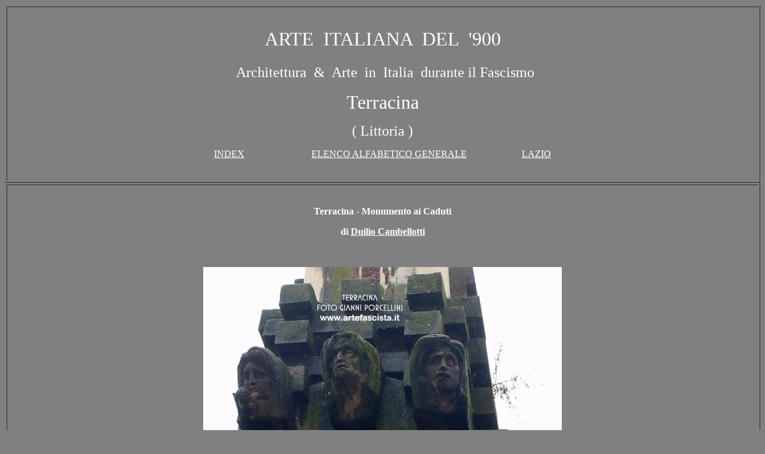

--- FILE ---
content_type: text/html
request_url: https://www.artefascista.it/terracina__fascismo__archit.htm
body_size: 685
content:
<html>

<head>
<meta http-equiv="Content-Language" content="it">
<meta http-equiv="Content-Type" content="text/html; charset=windows-1252">
<title>index&nbsp;&nbsp;&nbsp;&nbsp;&nbsp;&nbsp;&nbsp;&nbsp;&nbsp; fascismo - 
Archit</title>
</head><Meta name "Keywords"content="Terracina,terracina">

<body bgcolor="#808080">

<table border="1" width="100%">
	<tr>
		<td><p align="center">
		&nbsp;<p align="center">
		<font face="Broadway" size="6" color="#FFFFFF">ARTE&nbsp; ITALIANA&nbsp; DEL&nbsp; '900</font><p align="center">
		<font color="#FFFFFF">
		<font size="6" face="Broadway">&nbsp;</font><font size="5" face="Broadway">Architettura&nbsp; 
		&amp;&nbsp; Arte&nbsp; in&nbsp; Italia&nbsp; durante il Fascismo </font>
		</font><p align="center">
		<font face="Broadway" size="6" color="#FFFFFF">Terracina</font><p align="center">
		<font face="Broadway" size="5" color="#FFFFFF">( Littoria ) </font><p align="center">
		<font face="Broadway">
		<a href="index.htm"><font color="#FFFFFF">INDEX</font></a><font color="#FFFFFF">&nbsp;&nbsp;&nbsp;&nbsp;&nbsp;&nbsp;&nbsp;&nbsp;&nbsp;&nbsp;&nbsp;&nbsp;&nbsp;&nbsp;&nbsp;&nbsp;&nbsp;&nbsp;&nbsp;&nbsp;&nbsp;&nbsp;&nbsp;&nbsp;&nbsp;&nbsp;&nbsp;
		</font>
		<a href="elenco_alfabetico_generale_fascismo_architettura.htm">
		<font color="#FFFFFF">ELENCO 
		ALFABETICO GENERALE</font></a><font color="#FFFFFF">&nbsp;&nbsp;&nbsp;&nbsp;&nbsp;&nbsp;&nbsp;&nbsp;&nbsp;&nbsp;&nbsp;&nbsp;&nbsp;&nbsp;&nbsp;&nbsp;&nbsp;&nbsp;&nbsp;&nbsp;&nbsp;&nbsp; 
		</font> <a href="lazio_fascismo__italia__architettura.htm">
		<font color="#FFFFFF">LAZIO</font></a></font><p>&nbsp;</td>
	</tr>
</table>
<table border="1" width="100%">
	<tr>
		<td>
		<p align="center">&nbsp;</p>
		<p align="center"><b><font face="Arial Unicode MS" color="#FFFFFF">Terracina - Monumento ai 
		Caduti</font></b></p>
		<p align="center"><b><font face="Arial Unicode MS">
		<font color="#FFFFFF">di 
		</font> 
		<a href="cambellotti_duilio__fascismo.htm"><font color="#FFFFFF">Duilio Cambellotti</font></a></font></b></p>
		<p align="center">&nbsp;</p>
		<p align="center">
		<img border="0" src="TERRACINA%20-%20FASCIO/(WEB)(OK)-5-Terracina---2007---Cambellotti-Duilio---P10900367363prova-PP.jpg" width="600" height="389"></p>
		<p align="center">&nbsp;</p>
		<p align="center">
		<img border="0" src="TERRACINA%20-%20FASCIO/(WEB)(OK)-3-Terracina---2007---Cambellotti-Duilio---P10900317360prova-PP.jpg" width="450" height="600"></p>
		<p align="center">
		&nbsp;</p>
		<p align="center">
		<img border="0" src="TERRACINA%20-%20FASCIO/(WEB)(OK)-1-Terracina---2007---Cambellotti-Duilio---P10900247353prova-PP.jpg" width="600" height="450"></p>
		<p align="center">&nbsp;</p>
		<p align="center">
		<img border="0" src="TERRACINA%20-%20FASCIO/(WEB)(OK)-4-Terracina---2007---Cambellotti-Duilio---P10900347362prova-PP.jpg" width="600" height="497"></p>
		<p align="center">&nbsp;</p>
		<p align="center">
		<img border="0" src="TERRACINA%20-%20FASCIO/(WEB)(OK)-2-Terracina---2007---Cambellotti-Duilio---P10900307359prova-PP.jpg" width="467" height="600"></p>
		<p align="center">&nbsp;</p>
		<p align="center">&nbsp;</td>
	</tr>
	</table>

<p align="center">&nbsp;</p>

</body>

</html>
